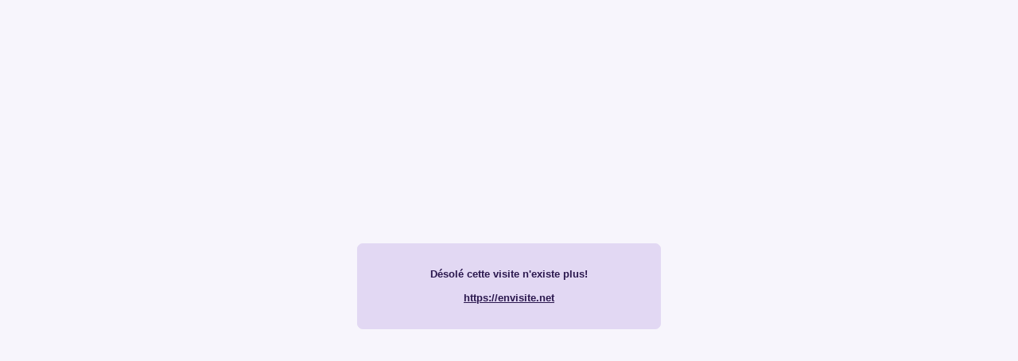

--- FILE ---
content_type: text/html; charset=UTF-8
request_url: https://envisite.net/vtour/fr/v3tbmh/frame
body_size: 271
content:
<!DOCTYPE html>
<html>
	<head>
		<meta charset="UTF-8"/>
		<meta content="width=device-width, initial-scale=1.0, maximum-scale=1.0, user-scalable=no," name="viewport" />
		<title>Visite supprimée!</title>
		<link rel="icon" type="image/png" href="https://envisite.net/favicon.png?v=001" sizes="32x44"/>
		<link href="https://envisite.net/assets/css_min/new_player_frame.min.css" rel="stylesheet" type="text/css" />
		<style>
			.prompt{line-height:30px;}.prompt a{margin-top:10px; text-decoration: underline;}
		</style>
	</head>

	<body>

		<div class="notFound contact">

			<p class="prompt">
				Désolé cette visite n'existe plus!				<br/><a href="https://envisite.net" target="_blank">https://envisite.net</a>
			</p>

		</div>

	</body>
</html>

--- FILE ---
content_type: text/css
request_url: https://envisite.net/assets/css_min/new_player_frame.min.css
body_size: 1314
content:
@-ms-viewport { width: device-width; }
html { height:100%; }

body
{
	overflow:hidden;
	margin:0;
	padding:0;
	background-color: rgb(247, 245, 252);
	font-size: 70%;
	font-family: Verdana, Arial, Helvetica, sans-serif;
	text-align: center;
	color: rgb(43, 24, 78);
	/* word-wrap: break-word; IE 
	word-break: break-all;*/
}

a {
	text-decoration: none;
	color: rgb(43, 24, 78);
}

a:hover {
	color: rgb(232, 0, 95);
}

div.contact {
	max-width: 340px;
	margin: auto;
	padding: 10px 20px;
	margin-top: 50vh; /* poussé de la moitié de hauteur de viewport */
  	transform: translateY(-50%); /* tiré de la moitié de sa propre hauteur */
	background: rgb(226, 216, 243);
	border: 1px solid rgb(226, 216, 243);
	border-radius: 7px;
}

	.prompt {
		font-size: 14px;
		font-weight: bold;
	}

	.instructions {
		margin-top: 25px;
		margin-left: 18px;

		text-align: left;
		font-size: 12px;
		font-weight: bold;
	}

/* css for player_notfound.php */

	.notFound .prompt {
		font-size: 13px;
	}

/* css for player_login.php , player_pause_vtour , player_pause_account */

ul {
	margin: 0;

	list-style: none;
	text-align: left;

	line-height: 10px;
}

		li a {
			position: relative;
			bottom: 3px;
			font-size: 10px;
		}

	.location {
		list-style-image: url('../../assets/images/icon/gray_18/location.png');
	}

		.location a {
			bottom: 5px;
		}

	.mail{
		list-style-image: url('../../assets/images/icon/gray_18/mail.png');
	}

	.phone {
		list-style-image: url('../../assets/images/icon/gray_18/phone.png');
	}

	.website {
		list-style-image: url('../../assets/images/icon/gray_18/window.png');
	}

/* css pour la page "player_login.php  */

.login_prompt {
	font-size: 1.2em;
	font-weight: bold;
	margin-bottom: 0;
}

	.field {
		margin: 15px 0 0;
	}

	#password {
		border: 1px solid gray;
		border-radius: 5px;
		padding: 4px;
	}

	#password:hover {
		border: 1px solid rgb(232, 0, 95);;
	}

	#password:focus {
		border: 1px solid rgb(232, 0, 95);;
	}

	#validate_btn {
		margin-left: 10px;
		padding: 4px 25px;

		background-color: transparent;
		border: 1px solid rgb(43, 24, 78);
		border-radius: 15px;		

		cursor: pointer;
	}

	#validate_btn:hover {
		color: rgb(232, 0, 95);
		border: 1px solid rgb(232, 0, 95);
	}

.logo {
	max-width: 140px;
	margin-bottom: 10px;
}


/* Media */

@media (max-width: 380px) {

	.login_prompt {
		font-size: 0.85em;
	}

	.loginBox .instructions {
		font-size: 10px;
	}
}

	/* only For IE 10+*/

	@media (-ms-high-contrast: none), (-ms-high-contrast: active) {
		.login_prompt {
			font-size: 1.1em;
		}
	}

	@media (max-width: 380px) and (-ms-high-contrast: none), (-ms-high-contrast: active) {
		.login_prompt {
			font-size: 12px;
		}
	}
	
.loginConnexionError {
	color:#FF0000;
	margin:5px;
}

/* css pour les pages "player_pause_account.php","player_notfound.php", "player_pause_vtour.php"  */

.errorBox p:not(.loginConnexionError) {
	margin:0;
	padding:5px;
}

.errorBox a
{
	color:blue;
}


.errorBox a:hover
{
	text-decoration:none;
}